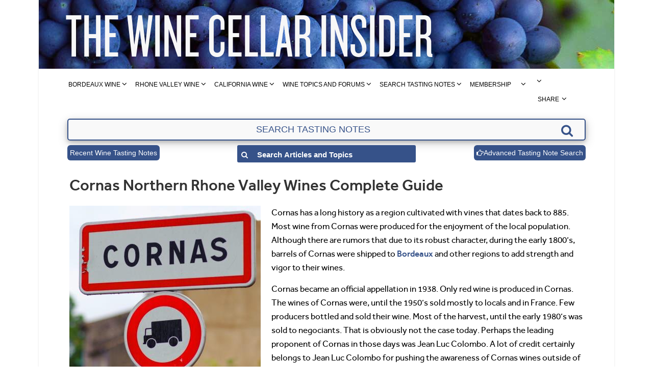

--- FILE ---
content_type: text/css; charset=utf-8
request_url: https://www.thewinecellarinsider.com/wp-content/cache/min/1/wp-content/themes/smart-mag-child/css/tbs_custom.css?ver=1724418515
body_size: 3238
content:
.search-input-psy{width:220px}.search-input-psy input{width:86%}.homepage_winetastingnote_cat_post_sec .homepage_first_row_innerblock2_catpost3 img{width:100%;height:174px!important}.homepage_winetastingnote_cat_post_sec .homepage_first_row_innerblock2_catpost3{height:174px;overflow:hidden}.widget_search_psy{width:100%}.homepage_top_follow_us{display:inline-flex;float:right;margin-right:28px}.shareBtn_section_home{margin-left:5px!important}.shareBtn_section_home a::after{content:"\f107";font-family:FontAwesome;font-size:15px;font-style:normal;font-weight:400;line-height:.6;margin-left:5px}@media (min-width:320px) and (max-width:540px){.widget_search_psy{margin-top:25px}}@media (min-width:320px) and (max-width:640px){.homepage_winetastingnote_cat_post_sec2 .homepage_first_row_innerblock2_page4{margin:10px 0 0 0!important}.homepage_winetastingnote_cat_post_sec2 .vc_custom_1458132688088{margin-left:0!important}.search-input-psy{float:left!important}.widget_search_psy{margin-top:25px;float:left}.widget_search_psy .search-input-psy input{background-color:#f3f3f3!important;padding:10px;border:none}.widget_search_psy .search-input-psy i{margin-top:0;font-size:15px}.homepage_second_row .vc_column_container,.homepage_second_row .vc_grid-container{margin-bottom:0!important}.homepage_first_breaker .wpb_column.vc_column_container.vc_col-sm-12{margin-bottom:0!important}.homepage_third_row .vc_column_container,.homepage_third_row .vc_grid-container{margin-bottom:0!important}.main-head .right{margin-top:35px!important}.homepage_top_follow_us div{float:left!important}#psy_share{float:left!important}.search-input-psy{width:100%!important}.homepage_top_follow_us{display:inline-block;float:none;margin-left:25px;position:absolute;top:176px;width:auto!important}}}@media (width:640px){.widget_search_psy{margin-top:0}}@media (width:800px){.main-head .right{margin-left:15px}.main-head .right>div{display:inline-block;max-width:100%}.search-input-psy{margin:0px!important}#psy_header_right{line-height:40px}}.search-input-psy{margin:5px 0;float:right;background-color:#f3f3f3;height:36px;padding:5px;background:#36528991;border-radius:3px;color:#fff;width:250px}.search-input-psy input.s.search-input{background:transparent!important;font-size:15px;color:#fff}@media only screen and (max-width:800px){.search-input-psy{background:#365289}}.search-input-psy i{float:left;background-color:f3f3f3!important;padding:11px}.search-input-psy input{background-color:#f3f3f3!important;border:medium none!important;padding:5px!important;height:25px!important}.search-input-psy i{cursor:pointer}.a2a_dd{display:block;float:right;margin-top:5px;color:#fff;font-weight:500}.scrollanchor{background-color:rgb(94,115,160);border-radius:6px;color:#fff!important;font-size:14px;padding:3px 5px}@media (min-width:320px) and (max-width:799px){.main-head .title{margin-top:25px!important}.homepage_first_row{margin-bottom:0!important}.homepage_second_row{margin-bottom:0!important}.homepage_third_row{margin-bottom:0!important}.homepage_top_follow_us{display:inline-block;float:none;margin-left:25px;position:absolute;top:190px;width:auto!important}.homepage_top_follow_us div{float:left!important}.homepage_winetastingnote_cat_post_sec .vc_custom_1456839206222{margin-right:0!important}.homepage_winetastingnote_cat_post_sec2 .vc_custom_1456839213444{margin-left:0!important}}.right-old-widget_home{display:none!important}@media (min-width:640px) and (max-width:800px){.search-input-psy{float:left;margin:5px;width:95%}.searchform{float:left;width:50%}.widget_search_psy{float:left}.search-form .search-input-psy{margin-left:0px!important}.search-form_1 .search-input-psy{margin-right:0px!important;float:right}}@media (width:320px){.homepage_top_follow_us{top:230px}}@media (width:360px){.homepage_top_follow_us{top:230px}}@media (width:375px){.homepage_top_follow_us{top:230px;margin-left:30px}}@media (width:414px){.homepage_top_follow_us{top:230px;margin-left:30px}}@media (min-width:420px) and (max-width:480px){.homepage_top_follow_us{top:45px;margin-left:120px;position:relative}}@media (min-width:520px) and (max-width:580px){.homepage_top_follow_us{top:240px;margin-left:30px}}@media (width:620px){.homepage_top_follow_us{top:265px;margin-left:25px}}@media (min-width:800px) and (max-width:980px){.main-head .right{float:none;margin-left:0!important}#search-4{margin-top:10px}.search-input-psy{float:left;margin:5px;width:95%}.searchform{float:left;width:50%}}.psy_follow_title{margin-right:10px;float:left}form.wpcf7-form{width:500px;margin:0 auto}.post-content,.post-share{line-height:1.625!important}.post-content a{color:#365289}.psy_follow_link_para{font-size:13px;margin-bottom:5px}a.psy_follow_link{color:#365289!important;font-size:14px;font-weight:700}.fb-like{margin-top:8px!important;margin-left:5px}iframe.twitter-share-button{margin:-5px 0!important}span.pluginButtonLabel{display:none!important}span#1 span.label{display:none!important}@media only screen and (max-width:480px){.main-footer #sm-container1 #sm-col1,.main-footer #sm-container1 #sm-col2,.main-footer #sm-container1 #sm-col3,.main-footer #sm-container1 #sm-col4,.main-footer #sm-container1 #sm-col5{left:82%;width:100%}}body.boxed{padding:0px!important}.has-nav-light .sticky-nav{width:1128px!important}@media (width:750px){body.boxed{padding:0px!important}.homepage_top_follow_us{margin-left:20px!important;top:208px!important}.vc_ro{padding:20px!important}}.homepage_winetastingnote_cat_post_sec2,.homepage_winetastingnote_cat_post_sec2 .vc_custom_1456839213444{margin-bottom:0px!important}.homepage_winetastingnote_cat_post_sec2 .vc_custom_1456742292100{margin:0px!important}@media only screen and (min-width:768px) and (max-width:799px){.homepage_winetastingnote_cat_post_sec2 .vc_custom_1456914774369{margin-top:-49px!important;padding-left:0!important}.homepage_winetastingnote_cat_post_sec .vc_column-inner{padding-right:0!important}}@media (min-width:320px) and (max-width:400px){.widget_search_psy{margin-top:37px!important}.search-input-psy input{width:87%!important}}@media only screen and (min-width:768px) and (max-width:1024px){.homepage_winetastingnote_cat_post_sec2 .homepage_first_row_innerblock2_page4{margin-left:0!important;margin-top:0!important}.homepage_winetastingnote_cat_post_sec .homepage_first_row_innerblock2_catpost3{height:117px;margin-right:0!important;overflow:hidden}.homepage_winetastingnote_cat_post_sec .homepage_first_row_innerblock2_catpost3 img{height:117px!important;width:100%}}@media only screen and (min-width:800px) and (max-width:1280px){.homepage_winetastingnote_cat_post_sec .homepage_first_row_innerblock2_catpost3{margin-right:-15px!important;height:129px!important;overflow:hidden}.homepage_winetastingnote_cat_post_sec .homepage_first_row_innerblock2_catpost3 img{height:129px!important;width:100%}.homepage_winetastingnote_cat_post_sec2 .homepage_first_row_innerblock2_page4{margin-left:-15px!important;margin-top:0!important}}@media only screen and (min-width:980px) and (max-width:1280px){.homepage_winetastingnote_cat_post_sec .homepage_first_row_innerblock2_catpost3{margin-right:-15px!important;height:152px!important;overflow:hidden}.homepage_winetastingnote_cat_post_sec .homepage_first_row_innerblock2_catpost3 img{height:152px!important;width:100%}.homepage_winetastingnote_cat_post_sec2 .homepage_first_row_innerblock2_page4{margin-left:-15px!important;margin-top:0!important}}.fa.fa-search{margin:0;padding:12px 0 7px 8px}.ezcol-one-quarter,.ezcol-one-half,.ezcol-three-quarter,.ezcol-one-third,.ezcol-two-third,.ezcol-one-fifth,.ezcol-two-fifth,.ezcol-three-fifth,.ezcol-four-fifth{box-sizing:border-box!important;float:left;hyphens:auto;margin-right:4%;position:relative;word-wrap:break-word;margin:15px 0 0 -46px;padding:0 0 0 36px!important}.featured_image_popup{border:1px solid #ccc;bottom:100%;height:150px;left:0;margin:auto;overflow:hidden;padding:5px;position:absolute;right:0;width:150px;z-index:999999999999999;background-color:#fff}.featured_hover_container{position:relative}.featured_popup_image{height:100%!important;width:100%!important;border:1px solid #ccc}.main>.row.overflow_visible_required{overflow:visible!important}@media (min-width:0) and (max-width:640px){.homepage_third_row .vc_column_container{width:50%!important}.homepage_winetastingnote_cat_post_sec .homepage_first_row_innerblock2_catpost3 img{height:130px!important;width:100%}.homepage_winetastingnote_cat_post_sec .homepage_first_row_innerblock2_catpost3{height:auto!important;overflow:hidden}.homepage_winetastingnote_cat_post_sec .homepage_first_row_innerblock2_catpost3.vc_custom_1458292901724{margin-right:0px!important}.homepage_first_row_innerblock1_page12 img{height:130px}}.sidebar .widget .posts-list time.meta-item,.sidebar .widget .posts-list .listing-meta,.sidebar .widget .posts-list .listing-meta .meta-item{font-family:"Effra-Regular"!important;color:#000;font-weight:400}.sidebar .widget .posts-list .meta-item.comments,article header.post-header .comments{display:none!important}.sidebar .widget .posts-list .meta-item.comments.psy_comments{display:inline-block!important}.wci_new_articles_container .wci_new_article{display:inline-block;width:48.5%;float:left;background-color:#f9f9f9;margin-bottom:24px}.wci_new_articles_container .wci_new_article:nth-child(2n+1){margin-right:3%}.wci_new_articles_container .wci_new_article_image{width:100%}.wci_new_articles_container .wci_new_article_read_more_btn{color:#4d4d4d;font-weight:700;background-color:#ebebeb;outline:0 none;font-size:12px;padding:11px 16px;border-radius:5px;cursor:pointer;text-align:center;transition:all 0.2s ease-in-out 0s;word-wrap:break-word;text-decoration:none;display:inline-block;font-family:"Effra-Regular"}.wci_new_articles_container .wci_new_article_read_more{margin-bottom:40px}.wci_new_article_detail_container{padding:0 10px}.post-content img{margin-bottom:5px}div.post-content .ddsg-wrapper ul{margin-top:0!important}.post-content .ddsg-wrapper ul{margin-left:65px}.tastingNotes .infoBar h2{font-size:1.5rem}.tastingNotes .notesList h4{font-size:16px!important;line-height:1.2!important}.tastingNotes .notesList p{font-size:16px!important;line-height:1.625!important}.tastingNotes .notesList h5{font-size:16px!important;line-height:1.2!important}.post-content a:focus,.post-content a:active,.post-content a:visited{color:#365289!important}.post-header .post-title{padding-bottom:10px}.psy_article_title h4{color:#365289!important}.tastingNotes table a{font-weight:bold!important;font-family:"Effra-Regular"!important}.tastingNotes .textRight span em,.tastingNotes .textRight .average_price{font-size:16px!important;font-family:"Effra-Regular"!important}.tastingNotes .textRight .findWine{font-size:15px!important;font-family:"Effra-Regular"!important}.tastingNotes .views{font-size:13px!important;font-family:"Effra-Regular"!important;font-weight:400}.tastingNotes .tasted{font-family:"Effra-Regular"!important}.post-content a{font-family:"Effra-Regular";color:#365289!important}.comments a{color:#365289;font-family:"Effra-Regular"}.sidebar a{color:#365289}.comments .section-head{font-family:"Effra-Regular"!important;font-weight:400}.nav-links .page-numbers{display:inline-block;padding:5px 10px;margin:0 2px 0 0;border:1px solid #eee;line-height:1;text-decoration:none;border-radius:2px;font-weight:600}.nav-links .page-numbers.current{background:#365289;border-color:#365289}.nav-links a.page-numbers:hover{background:#365289;border-color:#365289;color:#fff!important}.navigation.pagination .nav-links{padding:10px;text-align:center;clear:both}p a{font-family:'Effra-Medium'!important}.yarpp-thumbnail>img,.yarpp-thumbnail-default{float:left;height:60px!important;margin:10px!important;width:85px!important}.yarpp-thumbnails-horizontal .yarpp-thumbnail-title{margin:6px!important;max-height:5.8em!important;padding-top:5px!important;width:110px!important;color:#365289!important}.yarpp-thumbnails-horizontal .yarpp-thumbnail{font-family:Effra-regular;height:90px!important;width:230px!important}.yarpp-related-widget>h3{background:#f2f2f2 none repeat scroll 0 0;font-family:Effra-Regular;font-size:14px;font-style:normal;font-weight:400;padding:4px 10px;text-transform:uppercase}.justified-gallery .caption .photo-title-with-desc{font-weight:700}.yarpp_pro_msg{border:1px ridge #D0D0D0;padding:.4em 2em .8em;text-align:justify}.yarpp_pro_msg strong{display:inline-block;text-align:center;width:100%;color:orange}.yarpp_help{position:relative;display:inline-block;background:transparent url(../../../../../../../../wp-includes/images/wpicons.png) no-repeat -520px -20px;vertical-align:text-bottom;width:20px;height:20px}.yarpp_help_msg{position:absolute;left:25px;display:none;border:1px solid #D0D0D0;width:250px;text-align:justify;padding:10px 15px;background-color:#FFF;box-shadow:0 0 .4em -.15em #333;z-index:100}.yarpp_help:hover .yarpp_help_msg{display:block}.vc_grid-item.zoomIn{animation-name:none}.static_social_links_container .social_link_icon{background:#fff url(../../../../../../../themes/smart-mag-child/images/social_icon_sprite.png) no-repeat scroll 0 0;border-radius:4px;display:inline-block;height:24px;margin-right:2px;overflow:hidden;text-indent:-99999px;width:24px}.static_social_links_container .social_link_icon.social_link_icon_facebook{background-position:0 0}.static_social_links_container .social_link_icon.social_link_icon_twitter{background-position:0 -28px}.static_social_links_container .social_link_icon.social_link_icon_pinterest{background-position:0 -56px}.static_social_links_container .social_link_icon.social_link_icon_rss_feed{background-position:0 -84px}.static_social_links_container .social_link_icon.social_link_icon_instagram{background-position:0 -109px;margin-left:4px}.column.x-half{float:none;margin:auto;width:60%}.column.x-half .wp-post-image{max-height:300px}.search-results .main-content h2 a{color:#365289;font-family:"Effra-Regular";font-size:20px}.search-results .listing-meta{display:none}.search-results .highlights h2{padding-left:0}.search-results .highlights h2::before{border-left:none}p.scrollanchor_para{display:none!important}ul#psy_short_link{position:relative;list-style:none;margin-left:0;margin-bottom:0}ul.psy_short_link{width:auto;display:inline-block;padding:6px;margin-bottom:0}ul.psy_short_link h6{text-align:center;background-color:#eee}ul.psy_short_link li{padding-bottom:6px;border-bottom:1px solid;text-decoration:none}ul.psy_short_link li a:hover{text-decoration:none}div.scrollanchor_paraok{display:inline-block;border:1px solid}i#psy_aarow_toggle{margin-left:10px}.post-content .scrollanchor_paraok{width:280px;margin:0 auto;display:table}ul.psy_short_link{padding:20px 0 6px;width:100%!important}ul.psy_short_link li a{padding:0 0 0 10px}ul.psy_short_link li:last-child{border:0}p#psy_keyword_search_menu{border-bottom:0 none;margin-bottom:0!important;padding:4px 5px;text-align:center!important;cursor:pointer;background:#365289 none repeat scroll 0 0;color:#fff}@media (min-width:320px) AND (max-width:360px){.static_social_links_container{margin-top:0}}@media (min-width:320px) AND (max-width:400px){.homepage_top_follow_us{top:45px!important;position:relative;margin-left:120px}}@media (min-width:400px) AND (max-width:441px){.homepage_top_follow_us{top:45px!important;position:relative;margin-left:120px}}@media (min-width:481px) AND (max-width:519px){.homepage_top_follow_us{top:45px!important;position:relative;margin-left:50%}}@media (min-width:581px) AND (max-width:639px){.homepage_top_follow_us{top:45px!important;position:relative;margin-left:60%}}@media (min-width:640px) AND (max-width:799px){.homepage_top_follow_us{top:45px!important;position:relative;margin-left:60%!important}}@media (min-width:800px) AND (max-width:1280px){.homepage_top_follow_us{margin-top:6px;margin-left:10px}}@media (min-width:320px) AND (max-width:770px){.mobile-fixed-navigation .hamburger.fa.fa-bars{top:9px;line-height:23px!important;width:28px!important;font-size:18px!important;right:10px!important}.navigation-wrap .hamburger.fa.fa-bars{line-height:28px!important;width:29px!important;font-size:18px!important;margin-right:0px!important}.navigation .mobile .selected{padding:0!important}body.home .mobile-fixed-navigation .nav-light .mobile{margin-top:-32px!important}.mobile-fixed-navigation .navigation .mobile .selected{display:block;line-height:44px;margin-bottom:-1px}}@media (min-width:320px) AND (max-width:380px){.scrollanchor_paraok{width:75%!important}}@media (min-width:380px) AND (max-width:450px){.mobile-fixed-navigation .hamburger.fa.fa-bars{right:6%}}@media (min-width:451px) AND (max-width:550px){.mobile-fixed-navigation .hamburger.fa.fa-bars{right:10%}}@media (min-width:551px) AND (max-width:700px){.mobile-fixed-navigation .hamburger.fa.fa-bars{right:15%}}@media (min-width:700px) AND (max-width:770px){.mobile-fixed-navigation .hamburger.fa.fa-bars{right:17%}}@media (max-width:799px){.nav-light .mobile{border:0!important}.mobile-fixed-navigation .navigation.cf.nav-full.nav-light{height:80px}}.tz_rtsort a{font-size:16px!important}.menu-home-menu-container .tz_shre_menu{margin-top:10px}@media (min-width:320px) AND (max-width:768px){.navigation-wrap.cf{margin-top:-10px}.navigation-wrap.cf.mobile-fixed-navigation{margin-top:0}.shareBtn_section_home a::after{display:block;margin-left:18px}}

--- FILE ---
content_type: text/css; charset=utf-8
request_url: https://www.thewinecellarinsider.com/wp-content/cache/min/1/wp-content/themes/smart-mag-child/css/tzsBackToTop.css?ver=1724418515
body_size: -130
content:
.scroll-top-wrapper{position:fixed;opacity:0;visibility:hidden;overflow:hidden;text-align:center;z-index:99999999;background-color:#365289;color:#fff;width:44px;height:40px;line-height:40px;right:30px;bottom:30px;padding-top:2px;border-top-left-radius:10px;border-top-right-radius:10px;border-bottom-right-radius:10px;border-bottom-left-radius:10px;-webkit-transition:all 0.5s ease-in-out;-moz-transition:all 0.5s ease-in-out;-ms-transition:all 0.5s ease-in-out;-o-transition:all 0.5s ease-in-out;transition:all 0.5s ease-in-out;cursor:pointer}.scroll-top-wrapper.show{visibility:visible;opacity:.9}.scroll-top-wrapper:hover,.scroll-top-wrapper.show:hover{background-color:#476399;opacity:1}.scroll-top-wrapper i.fa{line-height:inherit}.page-template-wci-home-dynamic .scroll-top-wrapper{display:none}

--- FILE ---
content_type: text/css; charset=utf-8
request_url: https://www.thewinecellarinsider.com/wp-content/cache/min/1/wp-content/themes/smart-mag-child/css/tzsMobileStickyNav.css?ver=1724418515
body_size: -56
content:
.mobile-fixed-navigation{position:fixed;right:0;top:0;width:100%;z-index:1029}.wci_mobile_search_boxes_container{padding-left:24px}.wci_mobile_search_boxes_container{left:0;margin:auto;position:absolute;top:8px}.wci_mobile_search_boxes_container.hidden{display:none}.wci_mobile_search_boxes_container .wci_mobile_search_box{float:left;position:relative}.wci_mobile_search_boxes_container .wci_mobile_search_box:first-child{margin-right:5px}.wci_mobile_search_box_input_container i{bottom:0;font-size:13px;height:16px;left:5px;margin:auto!important;padding:0!important;position:absolute;top:0;width:16px;cursor:pointer}.wci_mobile_search_boxes_container .wci_mobile_search_box_input{border:medium none;background:#365289;border-radius:7px;color:#fff}@media (min-width:0) and (max-width:320px){.wci_mobile_search_boxes_container .wci_mobile_search_box_input{font-size:9px;max-width:80px;padding-left:20px;padding-right:5px}}@media (min-width:321px) and (max-width:360px){.wci_mobile_search_boxes_container .wci_mobile_search_box_input{font-size:10px;max-width:100px;padding-left:20px;padding-right:5px}}@media (min-width:361px) and (max-width:768px){.wci_mobile_search_boxes_container .wci_mobile_search_box_input{font-size:13px;max-width:unset;padding-left:24px;padding-right:5px}.wci_mobile_search_boxes_container{top:6px;width:80%}}@media (min-width:801px) and (max-width:980px){.navigation-wrap.sticky-nav .menu .sticky-logo{display:none!important}.navigation-wrap.sticky-nav .mega-menu.links>li{padding:0 10px;width:22%}}@media (min-width:769px) and (max-width:800px){.navigation-wrap.sticky-nav .menu .sticky-logo{display:none!important}.navigation-wrap.sticky-nav .mega-menu.links>li{padding:0 10px;width:18%!important}.navigation-wrap.sticky-nav .menu li a{font-size:10px!important}}span.tz_home_menu_name{margin-top:15px;float:right;width:6px;color:#365289}span.tz_home_menu_name.tz_home_scroll{margin-top:23px;width:16px}

--- FILE ---
content_type: text/css; charset=utf-8
request_url: https://www.thewinecellarinsider.com/wp-content/cache/min/1/wp-content/themes/smart-mag-child/css/tzsOptimization.css?ver=1724418515
body_size: -139
content:
.ui-autocomplete{max-height:100px;overflow-y:auto;overflow-x:hidden}* html .ui-autocomplete{height:100px}li.ui-menu-item{font-size:80%;background-color:#e3e3e3;border:1px solid #333}input[type='text'].ui-autocomplete-loading{background:url(/wp-admin/images/loading.gif) no-repeat right center}.tz_mobile_header{display:none}@media only screen and (max-width:799px){.tz_mobile_header_desktop{display:none}.tz_mobile_header{display:block;width:80%}.main-head .right.tz_mobile_header{margin-top:10px!important}.tz_mobile_header .widget_search_psy{margin-top:0px!important}.tz_mobile_header.hidden_tz{display:none}.menu-home-menu-container.mobile-menu-container{margin-top:40px}.tzs_search_section ul.ui-autocomplete.ui-menu.ui-widget.ui-widget-content.ui-corner-all{margin-top:2em}}@media only screen and (max-width:360px){.tz_mobile_header{display:block;width:75%}.wci_mobile_search_boxes_container{width:80%}}